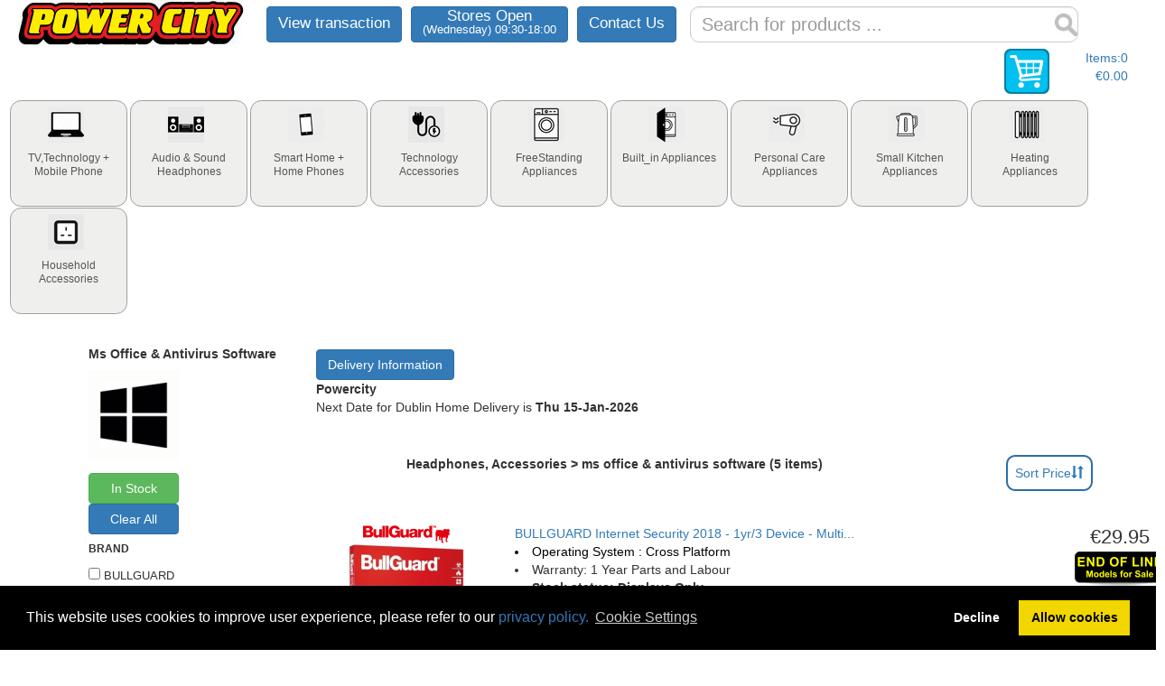

--- FILE ---
content_type: text/html; charset=UTF-8
request_url: https://powercity.ie/groups/view?grp=30&class=60&discounted=0
body_size: 12012
content:
<!DOCTYPE html><html
lang="en"><head><meta
charset="UTF-8"><meta
name="viewport" content="width=device-width, initial-scale=1"><link
rel="shortcut icon" href="/favicon.ico" type="image/x-icon"><meta
name="csrf-param" content="_csrf"><meta
name="csrf-token" content="Nnb6lmOaxq8oTleTS2t2yyNmm29U2p1CDPiBAlkbZKZpM779DuLrxH0WJ_wsDgaZETbjKDe22CVEsORwMlIelQ=="><title>POWERCITY - Ms Office &amp; Antivirus Software  - Free Recycling - Next Day Delivey *</title><meta
name="keywords" content="POWERCITY, Online, Instore, Electrical Goods, Ireland, Entertainment, Smart TV, Apple, iPad, LG, VAX, DYSON, WASHING MACHINES, Selected Appliances Delivered Free"><meta
name="description" content="POWERCITY Shop Online &amp; Instore for Appliances, Washing Machines, Smart TV, Built In Appliances &amp; Technology in Ireland. Top Brands: SAMSUNG, LG, SONY, BEKO, BOSCH, NEFF, SIEMENS, HP, LENOVO, ZANUSSI, HOTPOINT, INDESIT, WHIRLPOOL, DYSON, VAX, Appliances Delivered, Fridge Freezers, Mobile phones"><link
href="/minify/14e365319e9c2637fe26f46df72f6162.css?v=1674939708" rel="stylesheet"><link
href="https://use.fontawesome.com/releases/v5.15.1/css/all.css" rel="stylesheet"><link
href="/minify/cec2b2a257f294e970977345f2d4ac33.css?v=1767709980" rel="stylesheet"> <script src="/assets/c9d6e269/jquery.min.js?v=1665501440"></script> <script src="/assets/3b937f5e/jquery-ui.js?v=1616717152"></script> <script>var LHC_API = LHC_API||{};
        LHC_API.args = {mode:'widget',lhc_base_url:'//chat.powercity.webangel.ie/',wheight:450,wwidth:350,pheight:520,pwidth:500,domain:'powercity.ie',department:['1'],check_messages:false,proactive:false};
        (function() {
        var po = document.createElement('script'); po.type = 'text/javascript'; po.setAttribute('crossorigin','anonymous'); po.async = true;
        var date = new Date();po.src = '//chat.powercity.webangel.ie/design/defaulttheme/js/widgetv2/index.js?'+(''+date.getFullYear() + date.getMonth() + date.getDate());
        var s = document.getElementsByTagName('script')[0]; s.parentNode.insertBefore(po, s);
        })();</script> </head><body><div
class="wrap"><div
id="top-menu"><div
id="header">
<button
id="menubutton-mobile" class="btn btn-primary"><i
class="glyphicon glyphicon-menu-hamburger"></i></button>
<a
href="/"> <img
id="tllogo" src="//powercity.cdn.webangel.ie/infoimage/2powercityhalo.png" alt="powercity.ie" /></a>
<a
class="btn btn-primary topnav" href="/cart/view-transaction">View transaction</a>            <a
class="btn btn-primary topnav stores_open" href="/groups/site/locations">Stores Open<div>(Wednesday) 09:30-18:00</div></a>            <a
class="btn btn-primary topnav" href="/groups/site/contact">Contact Us</a><form
id="searchform" action="/groups/groups/search" method="GET" >
<input
type="text" id="searchData" class="form-control" name="search" placeholder="Search for products ...">                <input
type="hidden" name="_csrf" value="Nnb6lmOaxq8oTleTS2t2yyNmm29U2p1CDPiBAlkbZKZpM779DuLrxH0WJ_wsDgaZETbjKDe22CVEsORwMlIelQ==" /></form>
<a
id="cartlink" href="/groups/cart/index"><div
id="cartheader"><div
class="cartleft"><div
id="cartimage">
<img
src="//powercity.cdn.webangel.ie/infoimage/zcartimage.png" width='50' height='50' alt="Cart" /></div></div><div
class="cartright"><div
id="cart"></div>
Items:<div
id="cartitems"></div><br
/><div
id="cartvalue"></div></div></div>
</a></div><div
class="clearboth"></div><div
id="breadcrumbs-sticky" style="display: none;"></div></div><div
id="customtabs"><ul><li
id='manutabobject-0' class='menutabobjects' style='display:none'><a
href='#customtabs-00-00' >link</a></li><li
id='menutabobject-1' class='menutabobjects'><a
href='#customtabs-10-00' ><div
class='category'><div
class='fullmenu-sprite sprite-fullmenu-10-00' ></div><p>TV,Technology + Mobile Phone</p></div></a></li><li
id='menutabobject-2' class='menutabobjects'><a
href='#customtabs-20-00' ><div
class='category'><div
class='fullmenu-sprite sprite-fullmenu-20-00' ></div><p>Audio & Sound Headphones</p></div></a></li><li
id='menutabobject-3' class='menutabobjects'><a
href='#customtabs-25-00' ><div
class='category'><div
class='fullmenu-sprite sprite-fullmenu-25-00' ></div><p>Smart Home + Home Phones</p></div></a></li><li
id='menutabobject-4' class='menutabobjects'><a
href='#customtabs-30-00' ><div
class='category'><div
class='fullmenu-sprite sprite-fullmenu-30-00' ></div><p>Technology Accessories</p></div></a></li><li
id='menutabobject-5' class='menutabobjects'><a
href='#customtabs-40-00' ><div
class='category'><div
class='fullmenu-sprite sprite-fullmenu-40-00' ></div><p>FreeStanding Appliances</p></div></a></li><li
id='menutabobject-6' class='menutabobjects'><a
href='#customtabs-45-00' ><div
class='category'><div
class='fullmenu-sprite sprite-fullmenu-45-00' ></div><p>Built_in Appliances</p></div></a></li><li
id='menutabobject-7' class='menutabobjects'><a
href='#customtabs-50-00' ><div
class='category'><div
class='fullmenu-sprite sprite-fullmenu-50-00' ></div><p>Personal Care Appliances</p></div></a></li><li
id='menutabobject-8' class='menutabobjects'><a
href='#customtabs-60-00' ><div
class='category'><div
class='fullmenu-sprite sprite-fullmenu-60-00' ></div><p>Small Kitchen Appliances</p></div></a></li><li
id='menutabobject-9' class='menutabobjects'><a
href='#customtabs-70-00' ><div
class='category'><div
class='fullmenu-sprite sprite-fullmenu-70-00' ></div><p>Heating Appliances</p></div></a></li><li
id='menutabobject-10' class='menutabobjects'><a
href='#customtabs-80-00' ><div
class='category'><div
class='fullmenu-sprite sprite-fullmenu-80-00' ></div><p>Household Accessories</p></div></a></li><li
id='menutab-view-transaction' style='display:none'><a
href='/cart/view-transaction' ><div
class='category'><span
class="glyphicon glyphicon-search"></span><p
id="menutab-view-transaction-text">View Transaction</p></div></a></li><li
id='menutab-view-transaction' style='display:none'><a
href='/site/contact' ><div
class='category'><span
class="glyphicon glyphicon-comment"></span><p
id="menutab-view-transaction-text">Contact Us</p></div></a></li><li
id='menutab-view-transaction' style='display:none'><a
href='/site/locations' ><div
class='category'><span
class="glyphicon glyphicon-pushpin"></span><p
id="menutab-view-transaction-text">Stores Open (Wednesday) 09:30-18:00</p></div></a></li><li
id='menutab-view-transaction' style='display:none'><a
href='/site/locations' ><div
class='category'><span
class="glyphicon glyphicon-globe"></span><p
id="menutab-view-transaction-text">Click & Collect until 18:00 Today</p></div></a></li></ul><div
id="customtabs-00-00" class="menutab" style="border:none !important; position :absolute;"></div><div
id="customtabs-10-00" class="menutab"><div
class="columns"><div
class="menucolumn"><a
href='/groups/view?grp=10&class=13' ><div
class='fullmenu-sprite-menucolumn sprite-fullmenu-10-13' style='height: 40px'></div><div
class="menu-groupname"><h5>Tv 22" - 43" Screen</h5></div></a><a
href='/groups/view?grp=10&class=14' ><div
class='fullmenu-sprite-menucolumn sprite-fullmenu-10-14' style='height: 40px'></div><div
class="menu-groupname"><h5>Tv 46" - 100" Screen</h5></div></a><a
href='/groups/view?grp=20&class=80' ><div
class='fullmenu-sprite-menucolumn sprite-fullmenu-20-80' style='height: 40px'></div><div
class="menu-groupname"><h5>Tv Wall Brackets</h5></div></a><a
href='/groups/view?grp=20&class=85' ><div
class='fullmenu-sprite-menucolumn sprite-fullmenu-20-85' style='height: 40px'></div><div
class="menu-groupname"><h5>Tv Stands</h5></div></a><a
href='/groups/view?grp=20&class=75' ><div
class='fullmenu-sprite-menucolumn sprite-fullmenu-20-75' style='height: 40px'></div><div
class="menu-groupname"><h5>Tv - Speaker Brackets</h5></div></a></div><div
class='menucolumn'><a
href='/groups/view?grp=10&class=19' ><div
class='fullmenu-sprite-menucolumn sprite-fullmenu-10-19' style='height: 40px'></div><div
class="menu-groupname"><h5>Dvd & Blu-ray Players</h5></div></a><a
href='/groups/view?grp=10&class=22' ><div
class='fullmenu-sprite-menucolumn sprite-fullmenu-10-22' style='height: 40px'></div><div
class="menu-groupname"><h5>Home Cinema System  & Soundbar</h5></div></a><a
href='/groups/view?grp=10&class=24' ><div
class='fullmenu-sprite-menucolumn sprite-fullmenu-10-24' style='height: 40px'></div><div
class="menu-groupname"><h5>Saorview, Satellite & Dvb-t Box</h5></div></a><a
href='/groups/view?grp=10&class=25' ><div
class='fullmenu-sprite-menucolumn sprite-fullmenu-10-25' style='height: 40px'></div><div
class="menu-groupname"><h5>Digital Cameras & Dash Cameras</h5></div></a><a
href='/groups/view?grp=20&class=60' ><div
class='fullmenu-sprite-menucolumn sprite-fullmenu-20-60' style='height: 40px'></div><div
class="menu-groupname"><h5>Cctv & Home Security</h5></div></a></div><div
class='menucolumn'><a
href='/groups/view?grp=10&class=28' ><div
class='fullmenu-sprite-menucolumn sprite-fullmenu-10-28' style='height: 40px'></div><div
class="menu-groupname"><h5>Android Tablets, Apple iPads</h5></div></a><a
href='/groups/view?grp=10&class=10' ><div
class='fullmenu-sprite-menucolumn sprite-fullmenu-10-10' style='height: 40px'></div><div
class="menu-groupname"><h5>Monitors & Projectors</h5></div></a><a
href='/groups/view?grp=10&class=30' ><div
class='fullmenu-sprite-menucolumn sprite-fullmenu-10-30' style='height: 40px'></div><div
class="menu-groupname"><h5>PCs, Chromebooks & MacBooks</h5></div></a><a
href='/groups/view?grp=20&class=50' ><div
class='fullmenu-sprite-menucolumn sprite-fullmenu-20-50' style='height: 40px'></div><div
class="menu-groupname"><h5>Printers & Shredders</h5></div></a></div><div
class='menucolumn'><a
href='/groups/view?grp=10&class=34' ><div
class='fullmenu-sprite-menucolumn sprite-fullmenu-10-34' style='height: 40px'></div><div
class="menu-groupname"><h5>Sim Free Phones</h5></div></a><a
href='/groups/view?grp=20&class=14' ><div
class='fullmenu-sprite-menucolumn sprite-fullmenu-20-14' style='height: 40px'></div><div
class="menu-groupname"><h5>Smart Watch & Fitness Trackers</h5></div></a><a
href='/groups/view?grp=20&class=35' ><div
class='fullmenu-sprite-menucolumn sprite-fullmenu-20-35' style='height: 40px'></div><div
class="menu-groupname"><h5>Games Consoles</h5></div></a><a
href='/groups/view?grp=20&class=27' ><div
class='fullmenu-sprite-menucolumn sprite-fullmenu-20-27' style='height: 40px'></div><div
class="menu-groupname"><h5>Home Wifi & Networking</h5></div></a></div></div><a
href='/groups/endoflinelist?grp=10&class=00' > TV,Technology Mobile Phones  Clearance Deals  | </a><a
class='mobile-off' href='/groups/popularlist?grp=10&class=00' > TV,Technology Mobile Phones  Popular Sellers | </a><br><a
href='/groups/poollist?id=77' ><b> Television | </b></a><a
href='/groups/poollist?id=82' ><b> LG C54 Series | </b></a><a
href='/groups/poollist?id=8' ><b> Home Office | </b></a><a
href='/groups/poollist?id=83' ><b> Holiday Deals  | </b></a><a
href='/groups/poollist?id=26' ><b> Heating | </b></a><a
href='/groups/poollist?id=12' ><b> Health & Fitness | </b></a><a
href='/groups/poollist?id=18' ><b> Gaming | </b></a><a
href='/groups/poollist?id=30' ><b> Cooling | </b></a><a
href='/groups/poollist?id=14' ><b> Connected Home | </b></a><a
href='/groups/poollist?id=40' ><b> Coffee  | </b></a><a
href='/groups/poollist?id=23' ><b> Cleaning | </b></a><a
href='/groups/poollist?id=75' ><b> Cashback by Redemption | </b></a><a
href='/groups/poollist?id=89' ><b> Beko Appliances | </b></a><a
href='/groups/poollist?id=19' ><b> Beauty | </b></a><a
href='/groups/poollist?id=2' ><b> Baking | </b></a><a
href='/groups/poollist?id=51' ><b>  5 Year Warranty | </b></a><a
href='/groups/poollist?id=63' ><b>  | </b></a><a
href='/groups/poollist?id=78' ><b>   | </b></a></div><div
id="customtabs-20-00" class="menutab"><div
class="columns"><div
class="menucolumn"><a
href='/groups/view?grp=20&class=05' ><div
class='fullmenu-sprite-menucolumn sprite-fullmenu-20-05' style='height: 40px'></div><div
class="menu-groupname"><h5>Stereo Systems</h5></div></a><a
href='/groups/view?grp=20&class=15' ><div
class='fullmenu-sprite-menucolumn sprite-fullmenu-20-15' style='height: 40px'></div><div
class="menu-groupname"><h5>Mp3 Players</h5></div></a></div><div
class='menucolumn'><a
href='/groups/view?grp=20&class=20' ><div
class='fullmenu-sprite-menucolumn sprite-fullmenu-20-20' style='height: 40px'></div><div
class="menu-groupname"><h5>Wireless & Bluetooth Speakers</h5></div></a><a
href='/groups/view?grp=20&class=25' ><div
class='fullmenu-sprite-menucolumn sprite-fullmenu-20-25' style='height: 40px'></div><div
class="menu-groupname"><h5>Radio</h5></div></a></div><div
class='menucolumn'><a
href='/groups/view?grp=30&class=20' ><div
class='fullmenu-sprite-menucolumn sprite-fullmenu-30-20' style='height: 40px'></div><div
class="menu-groupname"><h5>Headphone</h5></div></a></div></div><a
href='/groups/endoflinelist?grp=20&class=00' > Audio & Sound Headphones  Clearance Deals  | </a><a
class='mobile-off' href='/groups/popularlist?grp=20&class=00' > Audio & Sound Headphones  Popular Sellers | </a><br><a
href='/groups/poollist?id=77' ><b> Television | </b></a><a
href='/groups/poollist?id=82' ><b> LG C54 Series | </b></a><a
href='/groups/poollist?id=8' ><b> Home Office | </b></a><a
href='/groups/poollist?id=83' ><b> Holiday Deals  | </b></a><a
href='/groups/poollist?id=26' ><b> Heating | </b></a><a
href='/groups/poollist?id=12' ><b> Health & Fitness | </b></a><a
href='/groups/poollist?id=18' ><b> Gaming | </b></a><a
href='/groups/poollist?id=30' ><b> Cooling | </b></a><a
href='/groups/poollist?id=14' ><b> Connected Home | </b></a><a
href='/groups/poollist?id=40' ><b> Coffee  | </b></a><a
href='/groups/poollist?id=23' ><b> Cleaning | </b></a><a
href='/groups/poollist?id=75' ><b> Cashback by Redemption | </b></a><a
href='/groups/poollist?id=89' ><b> Beko Appliances | </b></a><a
href='/groups/poollist?id=19' ><b> Beauty | </b></a><a
href='/groups/poollist?id=2' ><b> Baking | </b></a><a
href='/groups/poollist?id=51' ><b>  5 Year Warranty | </b></a><a
href='/groups/poollist?id=63' ><b>  | </b></a><a
href='/groups/poollist?id=78' ><b>   | </b></a></div><div
id="customtabs-25-00" class="menutab"><div
class="columns"><div
class="menucolumn"><a
href='/groups/view?grp=25&class=30' ><div
class='fullmenu-sprite-menucolumn sprite-fullmenu-25-30' style='height: 40px'></div><div
class="menu-groupname"><h5>Home Phones</h5></div></a><a
href='/groups/view?grp=25&class=55' ><div
class='fullmenu-sprite-menucolumn sprite-fullmenu-25-55' style='height: 40px'></div><div
class="menu-groupname"><h5>Mobile Phone Accessories</h5></div></a></div><div
class='menucolumn'><a
href='/groups/view?grp=25&class=45' ><div
class='fullmenu-sprite-menucolumn sprite-fullmenu-25-45' style='height: 40px'></div><div
class="menu-groupname"><h5>Smart Home</h5></div></a><a
href='/groups/view?grp=20&class=12' ><div
class='fullmenu-sprite-menucolumn sprite-fullmenu-20-12' style='height: 40px'></div><div
class="menu-groupname"><h5>Ebook Readers</h5></div></a></div></div><a
class='mobile-off' href='/groups/popularlist?grp=25&class=00' > Smart Home + Home Phones  Popular Sellers | </a><br><a
href='/groups/poollist?id=77' ><b> Television | </b></a><a
href='/groups/poollist?id=82' ><b> LG C54 Series | </b></a><a
href='/groups/poollist?id=8' ><b> Home Office | </b></a><a
href='/groups/poollist?id=83' ><b> Holiday Deals  | </b></a><a
href='/groups/poollist?id=26' ><b> Heating | </b></a><a
href='/groups/poollist?id=12' ><b> Health & Fitness | </b></a><a
href='/groups/poollist?id=18' ><b> Gaming | </b></a><a
href='/groups/poollist?id=30' ><b> Cooling | </b></a><a
href='/groups/poollist?id=14' ><b> Connected Home | </b></a><a
href='/groups/poollist?id=40' ><b> Coffee  | </b></a><a
href='/groups/poollist?id=23' ><b> Cleaning | </b></a><a
href='/groups/poollist?id=75' ><b> Cashback by Redemption | </b></a><a
href='/groups/poollist?id=89' ><b> Beko Appliances | </b></a><a
href='/groups/poollist?id=19' ><b> Beauty | </b></a><a
href='/groups/poollist?id=2' ><b> Baking | </b></a><a
href='/groups/poollist?id=51' ><b>  5 Year Warranty | </b></a><a
href='/groups/poollist?id=63' ><b>  | </b></a><a
href='/groups/poollist?id=78' ><b>   | </b></a></div><div
id="customtabs-30-00" class="menutab"><div
class="columns"><div
class="menucolumn"><a
href='/groups/view?grp=30&class=05' ><div
class='fullmenu-sprite-menucolumn sprite-fullmenu-30-05' style='height: 40px'></div><div
class="menu-groupname"><h5>Power Supplies - Powerbanks</h5></div></a><a
href='/groups/view?grp=30&class=10' ><div
class='fullmenu-sprite-menucolumn sprite-fullmenu-30-10' style='height: 40px'></div><div
class="menu-groupname"><h5>Ipad Accessories</h5></div></a><a
href='/groups/view?grp=30&class=13' ><div
class='fullmenu-sprite-menucolumn sprite-fullmenu-30-13' style='height: 40px'></div><div
class="menu-groupname"><h5>Personal Cd-recording</h5></div></a><a
href='/groups/view?grp=30&class=25' ><div
class='fullmenu-sprite-menucolumn sprite-fullmenu-30-25' style='height: 40px'></div><div
class="menu-groupname"><h5>Memory Cards & Keys</h5></div></a><a
href='/groups/view?grp=30&class=40' ><div
class='fullmenu-sprite-menucolumn sprite-fullmenu-30-40' style='height: 40px'></div><div
class="menu-groupname"><h5>Camera Accessories</h5></div></a><a
href='/groups/view?grp=30&class=41' ><div
class='fullmenu-sprite-menucolumn sprite-fullmenu-30-41' style='height: 40px'></div><div
class="menu-groupname"><h5>Laptop & Tablet : Bags - Cases</h5></div></a></div><div
class='menucolumn'><a
href='/groups/view?grp=30&class=55' ><div
class='fullmenu-sprite-menucolumn sprite-fullmenu-30-55' style='height: 40px'></div><div
class="menu-groupname"><h5>Memory  Hard Drives</h5></div></a><a
href='/groups/view?grp=30&class=60' ><div
class='fullmenu-sprite-menucolumn sprite-fullmenu-30-60' style='height: 40px'></div><div
class="menu-groupname"><h5>Ms Office & Antivirus Software</h5></div></a><a
href='/groups/view?grp=30&class=61' ><div
class='fullmenu-sprite-menucolumn sprite-fullmenu-30-61' style='height: 40px'></div><div
class="menu-groupname"><h5>Remote Control</h5></div></a><a
href='/groups/view?grp=30&class=65' ><div
class='fullmenu-sprite-menucolumn sprite-fullmenu-30-65' style='height: 40px'></div><div
class="menu-groupname"><h5>Printer Paper And Ink</h5></div></a><a
href='/groups/view?grp=30&class=70' ><div
class='fullmenu-sprite-menucolumn sprite-fullmenu-30-70' style='height: 40px'></div><div
class="menu-groupname"><h5>Leads - Connectors</h5></div></a><a
href='/groups/view?grp=30&class=72' ><div
class='fullmenu-sprite-menucolumn sprite-fullmenu-30-72' style='height: 40px'></div><div
class="menu-groupname"><h5>Aerial - Satellite Dish</h5></div></a><a
href='/groups/view?grp=30&class=75' ><div
class='fullmenu-sprite-menucolumn sprite-fullmenu-30-75' style='height: 40px'></div><div
class="menu-groupname"><h5>Computer Accessories</h5></div></a></div></div><a
href='/groups/endoflinelist?grp=30&class=00' > Headphones, Accessories    Clearance Deals  | </a><a
class='mobile-off' href='/groups/popularlist?grp=30&class=00' > Headphones, Accessories    Popular Sellers | </a><br><a
href='/groups/poollist?id=77' ><b> Television | </b></a><a
href='/groups/poollist?id=82' ><b> LG C54 Series | </b></a><a
href='/groups/poollist?id=8' ><b> Home Office | </b></a><a
href='/groups/poollist?id=83' ><b> Holiday Deals  | </b></a><a
href='/groups/poollist?id=26' ><b> Heating | </b></a><a
href='/groups/poollist?id=12' ><b> Health & Fitness | </b></a><a
href='/groups/poollist?id=18' ><b> Gaming | </b></a><a
href='/groups/poollist?id=30' ><b> Cooling | </b></a><a
href='/groups/poollist?id=14' ><b> Connected Home | </b></a><a
href='/groups/poollist?id=40' ><b> Coffee  | </b></a><a
href='/groups/poollist?id=23' ><b> Cleaning | </b></a><a
href='/groups/poollist?id=75' ><b> Cashback by Redemption | </b></a><a
href='/groups/poollist?id=89' ><b> Beko Appliances | </b></a><a
href='/groups/poollist?id=19' ><b> Beauty | </b></a><a
href='/groups/poollist?id=2' ><b> Baking | </b></a><a
href='/groups/poollist?id=51' ><b>  5 Year Warranty | </b></a><a
href='/groups/poollist?id=63' ><b>  | </b></a><a
href='/groups/poollist?id=78' ><b>   | </b></a></div><div
id="customtabs-40-00" class="menutab"><div
class="columns"><div
class="menucolumn"><a
href='/groups/view?grp=40&class=01' ><div
class='fullmenu-sprite-menucolumn sprite-fullmenu-40-01' style='height: 40px'></div><div
class="menu-groupname"><h5>Washing Machine</h5></div></a><a
href='/groups/view?grp=40&class=03' ><div
class='fullmenu-sprite-menucolumn sprite-fullmenu-40-03' style='height: 40px'></div><div
class="menu-groupname"><h5>Washer Dryer</h5></div></a><a
href='/groups/view?grp=40&class=10' ><div
class='fullmenu-sprite-menucolumn sprite-fullmenu-40-10' style='height: 40px'></div><div
class="menu-groupname"><h5>Tumble Dryer</h5></div></a><a
href='/groups/view?grp=40&class=15' ><div
class='fullmenu-sprite-menucolumn sprite-fullmenu-40-15' style='height: 40px'></div><div
class="menu-groupname"><h5>Dishwasher</h5></div></a></div><div
class='menucolumn'><a
href='/groups/view?grp=40&class=60' ><div
class='fullmenu-sprite-menucolumn sprite-fullmenu-40-60' style='height: 40px'></div><div
class="menu-groupname"><h5>Drinks Coolers</h5></div></a><a
href='/groups/view?grp=40&class=20' ><div
class='fullmenu-sprite-menucolumn sprite-fullmenu-40-20' style='height: 40px'></div><div
class="menu-groupname"><h5>Under Counter Fridge</h5></div></a><a
href='/groups/view?grp=40&class=22' ><div
class='fullmenu-sprite-menucolumn sprite-fullmenu-40-22' style='height: 40px'></div><div
class="menu-groupname"><h5>Large Fridge</h5></div></a><a
href='/groups/view?grp=40&class=24' ><div
class='fullmenu-sprite-menucolumn sprite-fullmenu-40-24' style='height: 40px'></div><div
class="menu-groupname"><h5>Fridge Freezer</h5></div></a><a
href='/groups/view?grp=40&class=25' ><div
class='fullmenu-sprite-menucolumn sprite-fullmenu-40-25' style='height: 40px'></div><div
class="menu-groupname"><h5>Fridge Freezer Frost Free</h5></div></a><a
href='/groups/view?grp=40&class=27' ><div
class='fullmenu-sprite-menucolumn sprite-fullmenu-40-27' style='height: 40px'></div><div
class="menu-groupname"><h5>American Fridge Freezer</h5></div></a><a
href='/groups/view?grp=40&class=29' ><div
class='fullmenu-sprite-menucolumn sprite-fullmenu-40-29' style='height: 40px'></div><div
class="menu-groupname"><h5>Under Counter Freezer</h5></div></a><a
href='/groups/view?grp=40&class=30' ><div
class='fullmenu-sprite-menucolumn sprite-fullmenu-40-30' style='height: 40px'></div><div
class="menu-groupname"><h5>Upright Freezer</h5></div></a><a
href='/groups/view?grp=40&class=32' ><div
class='fullmenu-sprite-menucolumn sprite-fullmenu-40-32' style='height: 40px'></div><div
class="menu-groupname"><h5>Chest Freezer</h5></div></a></div><div
class='menucolumn'><a
href='/groups/view?grp=40&class=45' ><div
class='fullmenu-sprite-menucolumn sprite-fullmenu-40-45' style='height: 40px'></div><div
class="menu-groupname"><h5>Microwave Oven</h5></div></a><a
href='/groups/view?grp=40&class=37' ><div
class='fullmenu-sprite-menucolumn sprite-fullmenu-40-37' style='height: 40px'></div><div
class="menu-groupname"><h5>Cooker Electric</h5></div></a><a
href='/groups/view?grp=40&class=38' ><div
class='fullmenu-sprite-menucolumn sprite-fullmenu-40-38' style='height: 40px'></div><div
class="menu-groupname"><h5>Cooker Mains Gas</h5></div></a><a
href='/groups/view?grp=40&class=39' ><div
class='fullmenu-sprite-menucolumn sprite-fullmenu-40-39' style='height: 40px'></div><div
class="menu-groupname"><h5>Cooker Lpg Gas</h5></div></a><a
href='/groups/view?grp=40&class=35' ><div
class='fullmenu-sprite-menucolumn sprite-fullmenu-40-35' style='height: 40px'></div><div
class="menu-groupname"><h5>Range Cooker</h5></div></a></div><div
class='menucolumn'><a
href='/groups/view?grp=40&class=50' ><div
class='fullmenu-sprite-menucolumn sprite-fullmenu-40-50' style='height: 40px'></div><div
class="menu-groupname"><h5>Floorcare</h5></div></a><a
href='/groups/view?grp=80&class=65' ><div
class='fullmenu-sprite-menucolumn sprite-fullmenu-80-65' style='height: 40px'></div><div
class="menu-groupname"><h5>Vac Bags - Accessories</h5></div></a><a
href='/groups/view?grp=40&class=54' ><div
class='fullmenu-sprite-menucolumn sprite-fullmenu-40-54' style='height: 40px'></div><div
class="menu-groupname"><h5>Steam Cleaning</h5></div></a></div></div><a
href='/groups/endoflinelist?grp=40&class=00' > Freestanding Appliances     Clearance Deals  | </a><a
class='mobile-off' href='/groups/popularlist?grp=40&class=00' > Freestanding Appliances     Popular Sellers | </a><br><a
href='/groups/poollist?id=77' ><b> Television | </b></a><a
href='/groups/poollist?id=82' ><b> LG C54 Series | </b></a><a
href='/groups/poollist?id=8' ><b> Home Office | </b></a><a
href='/groups/poollist?id=83' ><b> Holiday Deals  | </b></a><a
href='/groups/poollist?id=26' ><b> Heating | </b></a><a
href='/groups/poollist?id=12' ><b> Health & Fitness | </b></a><a
href='/groups/poollist?id=18' ><b> Gaming | </b></a><a
href='/groups/poollist?id=30' ><b> Cooling | </b></a><a
href='/groups/poollist?id=14' ><b> Connected Home | </b></a><a
href='/groups/poollist?id=40' ><b> Coffee  | </b></a><a
href='/groups/poollist?id=23' ><b> Cleaning | </b></a><a
href='/groups/poollist?id=75' ><b> Cashback by Redemption | </b></a><a
href='/groups/poollist?id=89' ><b> Beko Appliances | </b></a><a
href='/groups/poollist?id=19' ><b> Beauty | </b></a><a
href='/groups/poollist?id=2' ><b> Baking | </b></a><a
href='/groups/poollist?id=51' ><b>  5 Year Warranty | </b></a><a
href='/groups/poollist?id=63' ><b>  | </b></a><a
href='/groups/poollist?id=78' ><b>   | </b></a></div><div
id="customtabs-45-00" class="menutab"><div
class="columns"><div
class="menucolumn"><a
href='/groups/view?grp=45&class=01' ><div
class='fullmenu-sprite-menucolumn sprite-fullmenu-45-01' style='height: 40px'></div><div
class="menu-groupname"><h5>Built_in Washing Machine</h5></div></a><a
href='/groups/view?grp=45&class=03' ><div
class='fullmenu-sprite-menucolumn sprite-fullmenu-45-03' style='height: 40px'></div><div
class="menu-groupname"><h5>Built_in Washer Dryer</h5></div></a><a
href='/groups/view?grp=45&class=17' ><div
class='fullmenu-sprite-menucolumn sprite-fullmenu-45-17' style='height: 40px'></div><div
class="menu-groupname"><h5>Built_in Dishwasher</h5></div></a></div><div
class='menucolumn'><a
href='/groups/view?grp=45&class=20' ><div
class='fullmenu-sprite-menucolumn sprite-fullmenu-45-20' style='height: 40px'></div><div
class="menu-groupname"><h5>Built_in Fridge Under Counter</h5></div></a><a
href='/groups/view?grp=45&class=22' ><div
class='fullmenu-sprite-menucolumn sprite-fullmenu-45-22' style='height: 40px'></div><div
class="menu-groupname"><h5>Built_in Fridge Large</h5></div></a><a
href='/groups/view?grp=45&class=25' ><div
class='fullmenu-sprite-menucolumn sprite-fullmenu-45-25' style='height: 40px'></div><div
class="menu-groupname"><h5>Built_in Fridgefreezer</h5></div></a><a
href='/groups/view?grp=45&class=30' ><div
class='fullmenu-sprite-menucolumn sprite-fullmenu-45-30' style='height: 40px'></div><div
class="menu-groupname"><h5>Built_in Freezer</h5></div></a><a
href='/groups/view?grp=45&class=32' ><div
class='fullmenu-sprite-menucolumn sprite-fullmenu-45-32' style='height: 40px'></div><div
class="menu-groupname"><h5>Built_in Freezer Large</h5></div></a></div><div
class='menucolumn'><a
href='/groups/view?grp=45&class=39' ><div
class='fullmenu-sprite-menucolumn sprite-fullmenu-45-39' style='height: 40px'></div><div
class="menu-groupname"><h5>Built_in Hob Gas</h5></div></a><a
href='/groups/view?grp=45&class=41' ><div
class='fullmenu-sprite-menucolumn sprite-fullmenu-45-41' style='height: 40px'></div><div
class="menu-groupname"><h5>Built_in Electric Hob</h5></div></a><a
href='/groups/view?grp=45&class=40' ><div
class='fullmenu-sprite-menucolumn sprite-fullmenu-45-40' style='height: 40px'></div><div
class="menu-groupname"><h5>Built_in Oven Single Electric</h5></div></a><a
href='/groups/view?grp=45&class=44' ><div
class='fullmenu-sprite-menucolumn sprite-fullmenu-45-44' style='height: 40px'></div><div
class="menu-groupname"><h5>Built_in  Oven Double Electric</h5></div></a><a
href='/groups/view?grp=45&class=42' ><div
class='fullmenu-sprite-menucolumn sprite-fullmenu-45-42' style='height: 40px'></div><div
class="menu-groupname"><h5>Built_in Oven & Hob Pack</h5></div></a><a
href='/groups/view?grp=45&class=45' ><div
class='fullmenu-sprite-menucolumn sprite-fullmenu-45-45' style='height: 40px'></div><div
class="menu-groupname"><h5>Microwave Built In</h5></div></a><a
href='/groups/view?grp=45&class=46' ><div
class='fullmenu-sprite-menucolumn sprite-fullmenu-45-46' style='height: 40px'></div><div
class="menu-groupname"><h5>Built-in Warming Drawers</h5></div></a><a
href='/groups/view?grp=45&class=43' ><div
class='fullmenu-sprite-menucolumn sprite-fullmenu-45-43' style='height: 40px'></div><div
class="menu-groupname"><h5>Cooker Hood</h5></div></a></div></div><a
href='/groups/endoflinelist?grp=45&class=00' > Built_in Appliances     Clearance Deals  | </a><a
class='mobile-off' href='/groups/popularlist?grp=45&class=00' > Built_in Appliances     Popular Sellers | </a><br><a
href='/groups/poollist?id=77' ><b> Television | </b></a><a
href='/groups/poollist?id=82' ><b> LG C54 Series | </b></a><a
href='/groups/poollist?id=8' ><b> Home Office | </b></a><a
href='/groups/poollist?id=83' ><b> Holiday Deals  | </b></a><a
href='/groups/poollist?id=26' ><b> Heating | </b></a><a
href='/groups/poollist?id=12' ><b> Health & Fitness | </b></a><a
href='/groups/poollist?id=18' ><b> Gaming | </b></a><a
href='/groups/poollist?id=30' ><b> Cooling | </b></a><a
href='/groups/poollist?id=14' ><b> Connected Home | </b></a><a
href='/groups/poollist?id=40' ><b> Coffee  | </b></a><a
href='/groups/poollist?id=23' ><b> Cleaning | </b></a><a
href='/groups/poollist?id=75' ><b> Cashback by Redemption | </b></a><a
href='/groups/poollist?id=89' ><b> Beko Appliances | </b></a><a
href='/groups/poollist?id=19' ><b> Beauty | </b></a><a
href='/groups/poollist?id=2' ><b> Baking | </b></a><a
href='/groups/poollist?id=51' ><b>  5 Year Warranty | </b></a><a
href='/groups/poollist?id=63' ><b>  | </b></a><a
href='/groups/poollist?id=78' ><b>   | </b></a></div><div
id="customtabs-50-00" class="menutab"><div
class="columns"><div
class="menucolumn"><a
href='/groups/view?grp=50&class=01' ><div
class='fullmenu-sprite-menucolumn sprite-fullmenu-50-01' style='height: 40px'></div><div
class="menu-groupname"><h5>Hair Dryer</h5></div></a><a
href='/groups/view?grp=50&class=03' ><div
class='fullmenu-sprite-menucolumn sprite-fullmenu-50-03' style='height: 40px'></div><div
class="menu-groupname"><h5>Hair Cutter</h5></div></a><a
href='/groups/view?grp=50&class=04' ><div
class='fullmenu-sprite-menucolumn sprite-fullmenu-50-04' style='height: 40px'></div><div
class="menu-groupname"><h5>Hair Styler</h5></div></a></div><div
class='menucolumn'><a
href='/groups/view?grp=50&class=05' ><div
class='fullmenu-sprite-menucolumn sprite-fullmenu-50-05' style='height: 40px'></div><div
class="menu-groupname"><h5>Shaver Gents</h5></div></a><a
href='/groups/view?grp=50&class=06' ><div
class='fullmenu-sprite-menucolumn sprite-fullmenu-50-06' style='height: 40px'></div><div
class="menu-groupname"><h5>Shaver Ladies</h5></div></a></div><div
class='menucolumn'><a
href='/groups/view?grp=50&class=10' ><div
class='fullmenu-sprite-menucolumn sprite-fullmenu-50-10' style='height: 40px'></div><div
class="menu-groupname"><h5>Scales</h5></div></a><a
href='/groups/view?grp=50&class=15' ><div
class='fullmenu-sprite-menucolumn sprite-fullmenu-50-15' style='height: 40px'></div><div
class="menu-groupname"><h5>Health Care</h5></div></a><a
href='/groups/view?grp=50&class=17' ><div
class='fullmenu-sprite-menucolumn sprite-fullmenu-50-17' style='height: 40px'></div><div
class="menu-groupname"><h5>Foot Care</h5></div></a></div></div><a
href='/groups/endoflinelist?grp=50&class=00' > Hair Dryers, Hair Stylers, Shavers  Clearance Deals  | </a><a
class='mobile-off' href='/groups/popularlist?grp=50&class=00' > Hair Dryers, Hair Stylers, Shavers  Popular Sellers | </a><br><a
href='/groups/poollist?id=77' ><b> Television | </b></a><a
href='/groups/poollist?id=82' ><b> LG C54 Series | </b></a><a
href='/groups/poollist?id=8' ><b> Home Office | </b></a><a
href='/groups/poollist?id=83' ><b> Holiday Deals  | </b></a><a
href='/groups/poollist?id=26' ><b> Heating | </b></a><a
href='/groups/poollist?id=12' ><b> Health & Fitness | </b></a><a
href='/groups/poollist?id=18' ><b> Gaming | </b></a><a
href='/groups/poollist?id=30' ><b> Cooling | </b></a><a
href='/groups/poollist?id=14' ><b> Connected Home | </b></a><a
href='/groups/poollist?id=40' ><b> Coffee  | </b></a><a
href='/groups/poollist?id=23' ><b> Cleaning | </b></a><a
href='/groups/poollist?id=75' ><b> Cashback by Redemption | </b></a><a
href='/groups/poollist?id=89' ><b> Beko Appliances | </b></a><a
href='/groups/poollist?id=19' ><b> Beauty | </b></a><a
href='/groups/poollist?id=2' ><b> Baking | </b></a><a
href='/groups/poollist?id=51' ><b>  5 Year Warranty | </b></a><a
href='/groups/poollist?id=63' ><b>  | </b></a><a
href='/groups/poollist?id=78' ><b>   | </b></a></div><div
id="customtabs-60-00" class="menutab"><div
class="columns"><div
class="menucolumn"><a
href='/groups/view?grp=60&class=35' ><div
class='fullmenu-sprite-menucolumn sprite-fullmenu-60-35' style='height: 40px'></div><div
class="menu-groupname"><h5>Kettles</h5></div></a><a
href='/groups/view?grp=60&class=10' ><div
class='fullmenu-sprite-menucolumn sprite-fullmenu-60-10' style='height: 40px'></div><div
class="menu-groupname"><h5>Coffee Maker - Grinder</h5></div></a><a
href='/groups/view?grp=60&class=05' ><div
class='fullmenu-sprite-menucolumn sprite-fullmenu-60-05' style='height: 40px'></div><div
class="menu-groupname"><h5>Coffee - Accessories</h5></div></a><a
href='/groups/view?grp=60&class=80' ><div
class='fullmenu-sprite-menucolumn sprite-fullmenu-60-80' style='height: 40px'></div><div
class="menu-groupname"><h5>Water Filter</h5></div></a><a
href='/groups/view?grp=60&class=41' ><div
class='fullmenu-sprite-menucolumn sprite-fullmenu-60-41' style='height: 40px'></div><div
class="menu-groupname"><h5>Food Mixers</h5></div></a><a
href='/groups/view?grp=60&class=43' ><div
class='fullmenu-sprite-menucolumn sprite-fullmenu-60-43' style='height: 40px'></div><div
class="menu-groupname"><h5>Food Processors</h5></div></a></div><div
class='menucolumn'><a
href='/groups/view?grp=60&class=55' ><div
class='fullmenu-sprite-menucolumn sprite-fullmenu-60-55' style='height: 40px'></div><div
class="menu-groupname"><h5>Toasters</h5></div></a><a
href='/groups/view?grp=60&class=50' ><div
class='fullmenu-sprite-menucolumn sprite-fullmenu-60-50' style='height: 40px'></div><div
class="menu-groupname"><h5>Sandwich Toasters</h5></div></a><a
href='/groups/view?grp=60&class=70' ><div
class='fullmenu-sprite-menucolumn sprite-fullmenu-60-70' style='height: 40px'></div><div
class="menu-groupname"><h5>Kettle & Toaster Packs</h5></div></a></div><div
class='menucolumn'><a
href='/groups/view?grp=60&class=20' ><div
class='fullmenu-sprite-menucolumn sprite-fullmenu-60-20' style='height: 40px'></div><div
class="menu-groupname"><h5>Air Purifier</h5></div></a><a
href='/groups/view?grp=60&class=25' ><div
class='fullmenu-sprite-menucolumn sprite-fullmenu-60-25' style='height: 40px'></div><div
class="menu-groupname"><h5>Cooling - Dehumidifier</h5></div></a><a
href='/groups/view?grp=60&class=42' ><div
class='fullmenu-sprite-menucolumn sprite-fullmenu-60-42' style='height: 40px'></div><div
class="menu-groupname"><h5>Blenders & Juicers</h5></div></a></div><div
class='menucolumn'><a
href='/groups/view?grp=60&class=15' ><div
class='fullmenu-sprite-menucolumn sprite-fullmenu-60-15' style='height: 40px'></div><div
class="menu-groupname"><h5>Air Fryer & Fryers</h5></div></a><a
href='/groups/view?grp=60&class=52' ><div
class='fullmenu-sprite-menucolumn sprite-fullmenu-60-52' style='height: 40px'></div><div
class="menu-groupname"><h5>Health Grills-steamers</h5></div></a><a
href='/groups/view?grp=60&class=45' ><div
class='fullmenu-sprite-menucolumn sprite-fullmenu-60-45' style='height: 40px'></div><div
class="menu-groupname"><h5>Cooking</h5></div></a></div><div
class='menucolumn'><a
href='/groups/view?grp=60&class=40' ><div
class='fullmenu-sprite-menucolumn sprite-fullmenu-60-40' style='height: 40px'></div><div
class="menu-groupname"><h5>Hand Mixers & Hand Blenders</h5></div></a><a
href='/groups/view?grp=60&class=01' ><div
class='fullmenu-sprite-menucolumn sprite-fullmenu-60-01' style='height: 40px'></div><div
class="menu-groupname"><h5>Carvers - Can Openers</h5></div></a></div><div
class='menucolumn'><a
href='/groups/view?grp=60&class=30' ><div
class='fullmenu-sprite-menucolumn sprite-fullmenu-60-30' style='height: 40px'></div><div
class="menu-groupname"><h5>Irons& Steam Stations</h5></div></a></div><div
class='menucolumn'><a
href='/groups/view?grp=60&class=60' ><div
class='fullmenu-sprite-menucolumn sprite-fullmenu-60-60' style='height: 40px'></div><div
class="menu-groupname"><h5>Kitchen Utensils</h5></div></a><a
href='/groups/view?grp=60&class=90' ><div
class='fullmenu-sprite-menucolumn sprite-fullmenu-60-90' style='height: 40px'></div><div
class="menu-groupname"><h5>Cooking Utensils</h5></div></a></div></div><a
href='/groups/endoflinelist?grp=60&class=00' > Small Kitchen Appliances    Clearance Deals  | </a><a
class='mobile-off' href='/groups/popularlist?grp=60&class=00' > Small Kitchen Appliances    Popular Sellers | </a><br><a
href='/groups/poollist?id=77' ><b> Television | </b></a><a
href='/groups/poollist?id=82' ><b> LG C54 Series | </b></a><a
href='/groups/poollist?id=8' ><b> Home Office | </b></a><a
href='/groups/poollist?id=83' ><b> Holiday Deals  | </b></a><a
href='/groups/poollist?id=26' ><b> Heating | </b></a><a
href='/groups/poollist?id=12' ><b> Health & Fitness | </b></a><a
href='/groups/poollist?id=18' ><b> Gaming | </b></a><a
href='/groups/poollist?id=30' ><b> Cooling | </b></a><a
href='/groups/poollist?id=14' ><b> Connected Home | </b></a><a
href='/groups/poollist?id=40' ><b> Coffee  | </b></a><a
href='/groups/poollist?id=23' ><b> Cleaning | </b></a><a
href='/groups/poollist?id=75' ><b> Cashback by Redemption | </b></a><a
href='/groups/poollist?id=89' ><b> Beko Appliances | </b></a><a
href='/groups/poollist?id=19' ><b> Beauty | </b></a><a
href='/groups/poollist?id=2' ><b> Baking | </b></a><a
href='/groups/poollist?id=51' ><b>  5 Year Warranty | </b></a><a
href='/groups/poollist?id=63' ><b>  | </b></a><a
href='/groups/poollist?id=78' ><b>   | </b></a></div><div
id="customtabs-70-00" class="menutab"><div
class="columns"><div
class="menucolumn"><a
href='/groups/view?grp=70&class=01' ><div
class='fullmenu-sprite-menucolumn sprite-fullmenu-70-01' style='height: 40px'></div><div
class="menu-groupname"><h5>Electric Blankets</h5></div></a></div><div
class='menucolumn'><a
href='/groups/view?grp=70&class=25' ><div
class='fullmenu-sprite-menucolumn sprite-fullmenu-70-25' style='height: 40px'></div><div
class="menu-groupname"><h5>Fan - Radiant Heater</h5></div></a><a
href='/groups/view?grp=70&class=35' ><div
class='fullmenu-sprite-menucolumn sprite-fullmenu-70-35' style='height: 40px'></div><div
class="menu-groupname"><h5>Convector Heater</h5></div></a><a
href='/groups/view?grp=70&class=30' ><div
class='fullmenu-sprite-menucolumn sprite-fullmenu-70-30' style='height: 40px'></div><div
class="menu-groupname"><h5>Oil Filled & Oil Free Radiators</h5></div></a></div><div
class='menucolumn'><a
href='/groups/view?grp=70&class=45' ><div
class='fullmenu-sprite-menucolumn sprite-fullmenu-70-45' style='height: 40px'></div><div
class="menu-groupname"><h5>Coal Effect Fire</h5></div></a></div></div><a
href='/groups/endoflinelist?grp=70&class=00' > Blankets, Radiators, Heating    Clearance Deals  | </a><a
class='mobile-off' href='/groups/popularlist?grp=70&class=00' > Blankets, Radiators, Heating    Popular Sellers | </a><br><a
href='/groups/poollist?id=77' ><b> Television | </b></a><a
href='/groups/poollist?id=82' ><b> LG C54 Series | </b></a><a
href='/groups/poollist?id=8' ><b> Home Office | </b></a><a
href='/groups/poollist?id=83' ><b> Holiday Deals  | </b></a><a
href='/groups/poollist?id=26' ><b> Heating | </b></a><a
href='/groups/poollist?id=12' ><b> Health & Fitness | </b></a><a
href='/groups/poollist?id=18' ><b> Gaming | </b></a><a
href='/groups/poollist?id=30' ><b> Cooling | </b></a><a
href='/groups/poollist?id=14' ><b> Connected Home | </b></a><a
href='/groups/poollist?id=40' ><b> Coffee  | </b></a><a
href='/groups/poollist?id=23' ><b> Cleaning | </b></a><a
href='/groups/poollist?id=75' ><b> Cashback by Redemption | </b></a><a
href='/groups/poollist?id=89' ><b> Beko Appliances | </b></a><a
href='/groups/poollist?id=19' ><b> Beauty | </b></a><a
href='/groups/poollist?id=2' ><b> Baking | </b></a><a
href='/groups/poollist?id=51' ><b>  5 Year Warranty | </b></a><a
href='/groups/poollist?id=63' ><b>  | </b></a><a
href='/groups/poollist?id=78' ><b>   | </b></a></div><div
id="customtabs-80-00" class="menutab"><div
class="columns"><div
class="menucolumn"><a
href='/groups/view?grp=80&class=80' ><div
class='fullmenu-sprite-menucolumn sprite-fullmenu-80-80' style='height: 40px'></div><div
class="menu-groupname"><h5>Cleaners</h5></div></a><a
href='/groups/view?grp=80&class=30' ><div
class='fullmenu-sprite-menucolumn sprite-fullmenu-80-30' style='height: 40px'></div><div
class="menu-groupname"><h5>Lights - Torches</h5></div></a></div><div
class='menucolumn'><a
href='/groups/view?grp=80&class=20' ><div
class='fullmenu-sprite-menucolumn sprite-fullmenu-80-20' style='height: 40px'></div><div
class="menu-groupname"><h5>Switch, Security</h5></div></a><a
href='/groups/view?grp=80&class=85' ><div
class='fullmenu-sprite-menucolumn sprite-fullmenu-80-85' style='height: 40px'></div><div
class="menu-groupname"><h5>Cables, Sockets, Plugs</h5></div></a></div><div
class='menucolumn'><a
href='/groups/view?grp=80&class=75' ><div
class='fullmenu-sprite-menucolumn sprite-fullmenu-80-75' style='height: 40px'></div><div
class="menu-groupname"><h5>Filters, Weights, Valves</h5></div></a><a
href='/groups/view?grp=25&class=80' ><div
class='fullmenu-sprite-menucolumn sprite-fullmenu-25-80' style='height: 40px'></div><div
class="menu-groupname"><h5>Batteries</h5></div></a></div><div
class='menucolumn'><a
href='/groups/view?grp=80&class=40' ><div
class='fullmenu-sprite-menucolumn sprite-fullmenu-80-40' style='height: 40px'></div><div
class="menu-groupname"><h5>Gardening</h5></div></a><a
href='/groups/view?grp=25&class=85' ><div
class='fullmenu-sprite-menucolumn sprite-fullmenu-25-85' style='height: 40px'></div><div
class="menu-groupname"><h5>Rechargeable Batteries</h5></div></a></div></div><a
href='/groups/poollist?id=77' ><b> Television | </b></a><a
href='/groups/poollist?id=82' ><b> LG C54 Series | </b></a><a
href='/groups/poollist?id=8' ><b> Home Office | </b></a><a
href='/groups/poollist?id=83' ><b> Holiday Deals  | </b></a><a
href='/groups/poollist?id=26' ><b> Heating | </b></a><a
href='/groups/poollist?id=12' ><b> Health & Fitness | </b></a><a
href='/groups/poollist?id=18' ><b> Gaming | </b></a><a
href='/groups/poollist?id=30' ><b> Cooling | </b></a><a
href='/groups/poollist?id=14' ><b> Connected Home | </b></a><a
href='/groups/poollist?id=40' ><b> Coffee  | </b></a><a
href='/groups/poollist?id=23' ><b> Cleaning | </b></a><a
href='/groups/poollist?id=75' ><b> Cashback by Redemption | </b></a><a
href='/groups/poollist?id=89' ><b> Beko Appliances | </b></a><a
href='/groups/poollist?id=19' ><b> Beauty | </b></a><a
href='/groups/poollist?id=2' ><b> Baking | </b></a><a
href='/groups/poollist?id=51' ><b>  5 Year Warranty | </b></a><a
href='/groups/poollist?id=63' ><b>  | </b></a><a
href='/groups/poollist?id=78' ><b>   | </b></a></div></div><div
class="container" style="clear:both"><div
class="clearboth"></div><div
class="groupview"><form
id="featureform" class="features" action="/groups/30/60?discounted=0"><p
class="groupname"></p><h5><b>Ms Office & Antivirus Software </b></h5>
<img
class="advisor" alt="group item image"
src="//powercity.cdn.webangel.ie/productimages/thumb/30-60.jpg"><div
class="filter-actions"><div
class="stock-filter-bar">
<button
type="button" id="in-stock-btn" class="btn btn-success btn-in-stock" data-instock="0">In Stock</button></div><a
class="btn btn-primary btn-clear-all" href="/groups/30/60?discounted=0" onclick="$(&#039;.featurecheckbox:checkbox&#039;).removeAttr(&#039;checked&#039;);">Clear All</a></div><div></div><div><h6><b>BRAND </b></h6>                    <input
title="features"
name="BRAND-BULLGUARD"
value="BRAND-BULLGUARD"
type="checkbox"
class="featurecheckbox"  > BULLGUARD <br/>
<input
title="features"
name="BRAND-MICROSOFT"
value="BRAND-MICROSOFT"
type="checkbox"
class="featurecheckbox"  > MICROSOFT <br/></div><div><h6><b>MICROSOFT OFFICE </b></h6>                    <input
title="features"
name="MICROSOFT OFFICE-YES"
value="MICROSOFT OFFICE-YES"
type="checkbox"
class="featurecheckbox"  > YES <br/></div><div><h6><b>INTERNET SECURITY  </b></h6>                    <input
title="features"
name="INTERNET SECURITY -YES"
value="INTERNET SECURITY -YES"
type="checkbox"
class="featurecheckbox"  > YES <br/></div><div><h6><b>OPERATING SYSTEM </b></h6>                    <input
title="features"
name="OPERATING SYSTEM-CROSS PLATFORM"
value="OPERATING SYSTEM-CROSS PLATFORM"
type="checkbox"
class="featurecheckbox"  > CROSS PLATFORM <br/>
<input
title="features"
name="OPERATING SYSTEM-MAC OS"
value="OPERATING SYSTEM-MAC OS"
type="checkbox"
class="featurecheckbox"  > MAC OS <br/>
<input
title="features"
name="OPERATING SYSTEM-WINDOWS + MAC OS"
value="OPERATING SYSTEM-WINDOWS + MAC OS"
type="checkbox"
class="featurecheckbox"  > WINDOWS + MAC OS <br/></div>
<input
type="hidden" name="_csrf" value="Nnb6lmOaxq8oTleTS2t2yyNmm29U2p1CDPiBAlkbZKZpM779DuLrxH0WJ_wsDgaZETbjKDe22CVEsORwMlIelQ=="/><div>
<a
href="/groups/site/contact?message=Talk+to+Sales+-+Product+Group%3A+Ms+Office+%26+Antivirus+Software+&in_enqdept=10&enqemp=1807">
<img
class='front2columns' alt="main page image"
src='//powercity.cdn.webangel.ie/infoimage/zkitchenadvisor1807.png'>
</a></div></form><div
class="deliverybanner desktop-only"><div>
<a
class="btn btn-primary btn-services" href="/groups/site/delivery">Delivery Information</a></div><div
class='delrows'><div
class='delcolumn'><b>Powercity</b><br>Next Date for Dublin Home Delivery is <b>Thu 15-Jan-2026</b></div><div
class='delcolumn'><br></div></div></div>
<a
class='brandlinks' href='/groups/'><img
onerror='this.parentElement.remove()' src=//powercity.cdn.webangel.ie/infoimage/30-60.png alt='PromoImage'/></a><div
id="product-list"><div
id="product-list-header"></div><div
class="group banner"></div><div
id='breadcrumbs-static'>
<b>Headphones, Accessories   > ms office & antivirus software  (5 items)</b><div
id="mobile-filter-button" class="mobile-only">Filter <span
class="glyphicon glyphicon-tasks"></span></div><form
id="price-sort-form" action="/groups/30/60" method="get">
<input
type="hidden" name="discounted" value="0">
<input
type="hidden" name="order_price" value="SORT_DESC">    <button
type="submit" id="price-sort-button"><div>Sort Price<span
class="glyphicon glyphicon-sort"></span></div></button><div
class='clearboth'></div></form></div><br><br><div
class="group product"><div
class="group productimage"><div
class="company-logo">
<img
src="//powercity.cdn.webangel.ie/infoimage/bullguard.png"/></div>
<a
href="/product/BG1812"><img
src="//powercity.cdn.webangel.ie/productimages/thumb/BG1812.jpg" /></a><br></div><div
class="group productname desktop-only"><a
href="/product/BG1812">BULLGUARD Internet Security 2018 - 1yr/3 Device - Multi...</a><br/>
<a
class="featurelink" href="/product/BG1812"><li>Operating System : Cross Platform</li>                </a><li>Warranty: 1 Year Parts and Labour</li><li><b>Stock status: Displays Only</b></li><br><div
class="prf prfsmall"></div><div
class="promotions"></div></div><div
class="group productprice"><div>&euro;29.95</div>                    <a
href="/product/BG1812">
<img
src="//powercity.cdn.webangel.ie/infoimage/zexdisplaygrp.png"/-->
</a></div><div
class="group productname mobile-only"><a
href="/product/BG1812">BULLGUARD Internet Security 2018 - 1yr/3 Device - Multi...</a><br/>
<a
class="featurelink" href="/product/BG1812"><li>Operating System : Cross Platform</li>                </a><li>Warranty: 1 Year Parts and Labour</li><li><b>Stock status: Displays Only</b></li><br><div
class="prf prfsmall"></div><div
class="promotions"></div></div></div><div
class="group product"><div
class="group productimage"><div
class="company-logo">
<img
src="//powercity.cdn.webangel.ie/infoimage/microsoft.png"/></div>
<a
href="/product/85587"><img
src="//powercity.cdn.webangel.ie/productimages/thumb/85587.jpg" /></a><br></div><div
class="group productname desktop-only"><a
href="/product/85587">MICROSOFT Office 365 Home Premium 1 Year...</a><br/>
<a
class="featurelink" href="/product/85587"><li>Operating System : Cross Platform</li>                </a><li>Warranty: 1 Year Parts and Labour</li><li><b>Stock status: Displays Only</b></li><br><div
class="prf prfsmall"></div><div
class="promotions"></div></div><div
class="group productprice"><div>&euro;69.95</div>                    <a
href="/product/85587">
<img
src="//powercity.cdn.webangel.ie/infoimage/zexdisplaygrp.png"/-->
</a></div><div
class="group productname mobile-only"><a
href="/product/85587">MICROSOFT Office 365 Home Premium 1 Year...</a><br/>
<a
class="featurelink" href="/product/85587"><li>Operating System : Cross Platform</li>                </a><li>Warranty: 1 Year Parts and Labour</li><li><b>Stock status: Displays Only</b></li><br><div
class="prf prfsmall"></div><div
class="promotions"></div></div></div><div
class="group product"><div
class="group productimage"><div
class="company-logo">
<img
src="//powercity.cdn.webangel.ie/infoimage/microsoft.png"/></div>
<a
href="/product/2093100"><img
src="//powercity.cdn.webangel.ie/productimages/thumb/2093100.jpg" /></a><br></div><div
class="group productname desktop-only"><a
href="/product/2093100">MICROSOFT Office Mac Home And Student 2016...</a><br/>
<a
class="featurelink" href="/product/2093100"><li>Operating System : Mac Os</li>                </a><li>Warranty: 1 Year Parts and Labour</li><li><b>Stock status: Displays Only</b></li><br><div
class="prf prfsmall"></div><div
class="promotions"></div></div><div
class="group productprice"><div>&euro;79.95</div>                    <a
href="/product/2093100">
<img
src="//powercity.cdn.webangel.ie/infoimage/zexdisplaygrp.png"/-->
</a></div><div
class="group productname mobile-only"><a
href="/product/2093100">MICROSOFT Office Mac Home And Student 2016...</a><br/>
<a
class="featurelink" href="/product/2093100"><li>Operating System : Mac Os</li>                </a><li>Warranty: 1 Year Parts and Labour</li><li><b>Stock status: Displays Only</b></li><br><div
class="prf prfsmall"></div><div
class="promotions"></div></div></div><div
class="group product"><div
class="group productimage"><div
class="company-logo">
<img
src="//powercity.cdn.webangel.ie/infoimage/microsoft.png"/></div>
<a
href="/product/861983"><img
src="//powercity.cdn.webangel.ie/productimages/thumb/861983.jpg" /></a><br></div><div
class="group productname desktop-only"><a
href="/product/861983">MICROSOFT 365 Family 1 Year...</a><br/><li>Warranty: 1 Year Parts and Labour</li><li><b><a
data-fancybox data-type='ajax' href=/product/stock-levels?id=861983>
Stock  8 Available - Find in Store</a></b><img
src='//powercity.cdn.webangel.ie/infoimage/mappin.png'/></li><div
class="prf prfsmall"></div><div
class="promotions"><div
class="bundlegroupevent">
<a
id="ablack" href='/groups/site/quotebuilder'>
<b>Multibuy Discount Saving Online & In Store</b>
</a></div></div></div><div
class="group productprice"><div>&euro;99.95</div>                    <a
class="buybuttongrp" href="/product/cart-add?id=861983" onclick="
$.ajax({
url: &#039;/product/cart-add&#039;,
data: {
id: &#039;861983&#039;,
},
success: function (data) {
$(&#039;#cart&#039;).html(data);
$(&#039;#cart&#039;).show();
setTimeout(function() {
$(&#039;#cart&#039;).html(&#039;&#039;);
},3000);
setTimeout(function(){
$(&#039;#cart&#039;).hide();
},3000);
$.ajax({
url: &#039;/groups/cart/count&#039;,
success: function(response) {
$(&#039;#cartitems&#039;).html(response)
}
})
$.ajax({
url: &#039;/groups/cart/value&#039;,
success: function(response) {
$(&#039;#cartvalue&#039;).html(response)
}
})
window.location.href = &#039;/groups/cart/index&#039;;
}
});
return(false)"></a>                <a
data-fancybox data-type='ajax' class='btn btn-stock' href=/product/stock-levels?id=861983><div>Find in<br>Store</div><span
class='glyphicon glyphicon-tasks'></span></a></div><div
class="group productname mobile-only"><a
href="/product/861983">MICROSOFT 365 Family 1 Year...</a><br/><li>Warranty: 1 Year Parts and Labour</li><li><b><a
data-fancybox data-type='ajax' href=/product/stock-levels?id=861983>
Stock  8 Available - Find in Store</a></b><img
src='//powercity.cdn.webangel.ie/infoimage/mappin.png'/></li><div
class="prf prfsmall"></div><div
class="promotions"><div
class="bundlegroupevent">
<a
id="ablack" href='/groups/site/quotebuilder'>
<b>Multibuy Discount Saving Online & In Store</b>
</a></div></div></div></div><div
class="group product"><div
class="group productimage"><div
class="company-logo">
<img
src="//powercity.cdn.webangel.ie/infoimage/microsoft.png"/></div>
<a
href="/product/333220"><img
src="//powercity.cdn.webangel.ie/productimages/thumb/333220.jpg" /></a><br></div><div
class="group productname desktop-only"><a
href="/product/333220">MICROSOFT Office 365 Home Premium 1 Year...</a><br/>
<a
class="featurelink" href="/product/333220"><li>Operating System : Cross Platform</li>                </a><li>Warranty: 1 Year Parts and Labour</li><li><b>Stock status: Displays Only</b></li><br><div
class="prf prfsmall"></div><div
class="promotions"></div></div><div
class="group productprice"><div>&euro;99.95</div>                    <a
href="/product/333220">
<img
src="//powercity.cdn.webangel.ie/infoimage/zexdisplaygrp.png"/-->
</a></div><div
class="group productname mobile-only"><a
href="/product/333220">MICROSOFT Office 365 Home Premium 1 Year...</a><br/>
<a
class="featurelink" href="/product/333220"><li>Operating System : Cross Platform</li>                </a><li>Warranty: 1 Year Parts and Labour</li><li><b>Stock status: Displays Only</b></li><br><div
class="prf prfsmall"></div><div
class="promotions"></div></div></div><div
class="group banner"></div><div
class="pagination"></div></div><div
class="main4columns">
<a
href="/groups/site/contact?message=Talk+to+Sales+-+Product+Group%3A+Ms+Office+%26+Antivirus+Software+&in_enqdept=10&enqemp=3409">
<img
class='front2columns'
src='//powercity.cdn.webangel.ie/infoimage/zkitchenadvisor3409.png'
width='250' height='125' alt="Powercity">
</a>
<a
href="/groups/site/store">
<IMG
class="front2columns" SRC="//powercity.cdn.webangel.ie/infoimage/w1.png" border="0" width='250' height='125' alt="Powercity">
</a><a
href="/groups/site/delivery">
<IMG
class="front2columns" SRC="//powercity.cdn.webangel.ie/infoimage/w2.png" border="0" width='250' height='125' alt="Powercity">
</a><a
href="/groups/site/recycling">
<IMG
class="front2columns" SRC="//powercity.cdn.webangel.ie/infoimage/w4.png" border="0" width='250' height='125' alt="Powercity">
</a><a
class='brandlinks' href='/groups/'><img
src=//powercity.cdn.webangel.ie/infoimage/30-60.png alt='PromoImage'/></a></div></div></div><footer
class="footer"><div
class="container"><p
class="center"><div
class="main5columnsfooter"><div><h5><a
href="/cart/view-transaction">View Transaction</a><br
/><br
/></h5><h5><img
src='//powercity.cdn.webangel.ie/infoimage/logocards2.png' alt='powercity' /></h5><h5><img
src='//powercity.cdn.webangel.ie/infoimage/logocardsrevolut.png' alt='powercity' /></h5><h5><img
src='//powercity.cdn.webangel.ie/infoimage/oneforallcard.png' alt='powercity' /></h5></div><div><h5><a
href="/groups/site/locations">Locations & Opening Times</a><br
/></h5><h5><a
href="/groups/site/contact">Contact Us</a></h5><h5><a
href="/groups/site/unsubscribe">Unsubscribe</a></h5><div><form
id="newsletter-form" action="/site/register-email-offers" method="post">
<input
type="hidden" name="_csrf" value="Nnb6lmOaxq8oTleTS2t2yyNmm29U2p1CDPiBAlkbZKZpM779DuLrxH0WJ_wsDgaZETbjKDe22CVEsORwMlIelQ=="><div
class="form-group">
<input
type="email" class="form-control" name="email" value="" placeholder="email for offers" required></div><div
class="form-group">
<button
type="submit" class="btn btn-primary">Subscribe <i
class="fa fa-arrow-right"></i></button></div></form></div><h5><a
href="/groups/site/careers">Careers</a></h5></div><div><h5><a
href="/groups/site/store">Click & Collect</a><br
/></h5><h5><a
href="/groups/site/delivery">Delivery</a><br
/></h5><h5><a
href="/groups/site/installation">Disconnect & Installation</a><br
/></h5><h5><a
href="/groups/site/recycling">Recycling</a><br
/></h5><h5><a
href="/groups/site/returns">Returns</a></h5><h5><a
href="/groups/site/productrecall">Product Recall</a></h5></div><div><h5><a
href="/groups/site/disclaimer">Terms & Disclaimer</a><br
/></h5><h5><a
href="/groups/site/privacy">Privacy & Cookie Policy</a><br
/></h5><h5><a
href="/groups/site/warranty">Statutory Warranty</a></h5><h5><a
href="/groups/site/nofussprice">No Fuss Price Promise</a></h5><h5><a
href="/groups/site/accessibility">Accessibility</a></h5></div><div><h5><a
href="/./supplier">[Suppliers]</a><br
/></h5><h5><a
href="/groups/site/drivers">[Drivers]</a></h5><h5><a
href="/groups/site/employees">[Employees]</a></h5></div></div></p></div><div
class="main1columnsfooter spacingtop2em"><div
id="footertime">
14 Jan 2026 08:23:51</div><p>Powercity Limited.<br
/>
Unit 12 Pinewood Close, Boghall Road, Bray, Co Wicklow, Ireland.<br
/>
Email : info@powercity.ie <br
/>
Reg No: 114630 V.A.T No: 4808938e<br
/>
Producer Registration Number: 1530WB<br
/><br
/>
&copy; Powercity 2026 All rights reserved.<br
/>
Use of this website constitutes acceptance of the Terms & Conditions and Privacy Policy.</p><p
class="site-credits">
<a
rel="external" href="http://www.webangel.ie/" title="eCommerce Development and Hosting by WebAngel">
eCommerce Development & Hosting by <b>WebAngel</b>
</a></p></div></footer><div
id="successModal" class="fade modal" role="dialog" tabindex="-1"><div
class="modal-dialog "><div
class="modal-content"><div
class="modal-header">
<button
type="button" class="close" data-dismiss="modal" aria-hidden="true">&times;</button><h4>Success</h4></div><div
class="modal-body"><div
id="successModalContent"></div></div><div
class="modal-footer">
<button
type="button" class="btn btn-default" data-dismiss="modal">Close</button></div></div></div></div><div
id="errorModal" class="fade modal" role="dialog" tabindex="-1"><div
class="modal-dialog "><div
class="modal-content"><div
class="modal-header">
<button
type="button" class="close" data-dismiss="modal" aria-hidden="true">&times;</button><h4>Error</h4></div><div
class="modal-body"><div
id="errorModalContent"></div></div><div
class="modal-footer">
<button
type="button" class="btn btn-default" data-dismiss="modal">Close</button></div></div></div></div> <script>$('#newsletter-form').on('submit', function(event) {
        event.preventDefault(); // Prevent the default form submission
        var form = $(this);

        $.ajax({
            url: form.attr('action'),
            type: form.attr('method'),
            data: form.serialize(),
            success: function(response) {
            if (response.status === 'success') {
                $('#successModalContent').html(response.message);
                $('#successModal').modal('show');
                form[0].reset(); // Reset the form
            } else {
                $('#errorModalContent').html(response.message);
                $('#errorModal').modal('show');
            }
        },
        error: function() {
            $('#errorModalContent').html('An error occurred. Please try again later.');
            $('#errorModal').modal('show');
        }
        });
    });
    window.onscroll = function () {

        // Hide menu after scrolling
        if (screen.width >= 800) {
            $('#customtabs').show();
            $('#breadcrumbs-sticky').hide();
        }
        // Sticky filter for groups/view
        else if (document.getElementById('mobile-filter-button') !== null) {
            let filter_button = document.getElementById('mobile-filter-button'),
                // -41 so it won't be jumpy
                stop = filter_button.offsetTop +15,
                docBody = document.documentElement || document.body.parentNode || document.body,
                hasOffset = window.pageYOffset !== undefined,
                scrollTop;
            scrollTop = hasOffset ? window.pageYOffset : docBody.scrollTop;
            // if user scrolls to 60px from the top of the left div
            if (scrollTop >= stop) {
                // stick the div
                if ($('#product-list').css('display') === 'block' && $('#mobile-filter-button').css('display') === 'block') {
                    $('#breadcrumbs-sticky').show();
                }
            } else {
                // release the div
                $('#breadcrumbs-sticky').hide();
            }
        }
        // sticky breadcrumbs for product view
        else if (document.getElementById('breadcrumbs-sticky').hasChildNodes()) {
            let filter_button = document.getElementById('breadcrumbs-static'),
                // -41 so it won't be jumpy
                stop = filter_button.offsetTop+10,
                docBody = document.documentElement || document.body.parentNode || document.body,
                hasOffset = window.pageYOffset !== undefined,
                scrollTop;
            scrollTop = hasOffset ? window.pageYOffset : docBody.scrollTop;
            // if user scrolls to 60px from the top of the left div
            if (scrollTop >= stop) {
                $('#breadcrumbs-sticky').show();
            } else {
                $('#breadcrumbs-sticky').hide();
            }
        }
    }</script> <script>// Expand search for mobile to full length and hiding the cart in the process
    $("#searchData").focus(function() {
        if (screen.width < 800) {
            $('#cartlink').addClass('desktop-only');
            document.getElementById('searchform').classList.add('search-active');
        }
    }).focusout(function() {
        if ($('#cartitems').text() !== "0") {
            $('#cartlink').removeClass('desktop-only');
        }
        document.getElementById('searchform').classList.remove('search-active');
    });</script> <script src="/minify/121600e2f5ab019eb798a05a62380940.js?v=1731940252"></script> <script>jQuery(function ($) {

    $('.featurecheckbox').on('change',function(){
        updatefeatures('featurecheckbox');
    });
    $('.featurecheckboxon').on('change',function(){
        updatefeatures('featurecheckboxon');
    });

    function updatefeatures(checkboxClass){
        var features='';
        if (checkboxClass==='featurecheckbox') {
            $('.'+checkboxClass+':checked').each(function()
            {
                features+=$(this).attr('name')+',';
            });
        }
        else {
            let array = [];
            $('.'+checkboxClass+':checked').each(function()
            {
                if (array.includes($(this).attr('name'))) {
                    features+=$(this).attr('name')+',';
                }
                array.push($(this).attr('name'));
            });
        }
        var params = $.param({featureList:features.slice(0, -1)});
        var currentUrl = '/groups/30/60?discounted=0';
        if(currentUrl.includes('?')){
            window.location.href = currentUrl+'&'+params;
        }
        else{
            window.location.href = currentUrl+'?'+params;
        }
                    
    };

    $('#in-stock-btn').on('click', function(){
        var url = new URL(window.location.href);
        var currentlyOn = url.searchParams.get('in_stock') === '1';

        if (currentlyOn) url.searchParams.delete('in_stock');
        else url.searchParams.set('in_stock', '1');
        
        window.location.href = url.toString();
    });
    


    let duration = 500;
    function showFilters() {
        $('#featureform').show();
        $('.features-checked').hide();
        $('.main4columns').hide();
        $('.footer').hide();
        $('#featureform').children().show();
        $('#featureform').animate({
            opacity: 1,
            marginLeft: '+=73%',
        }, duration, function () {
            document.getElementById('featureform').style.height = '100%';
            document.getElementById('featureform').style.pointerEvents = 'auto';
            window.scrollTo(0, 0);
        });
        $('#product-list').animate({
            opacity: 0.25,
            marginLeft: '+=100%',
            height: 'toggle'
        }, duration, function () {
            // after finish
        });
        $('.deliverybanner').animate({
            opacity: 0.25,
            marginLeft: '+=100%',
            height: 'toggle'
        }, duration, function () {
            // after finish
        });
        $('.brandlinks').animate({
            opacity: 0.25,
            marginLeft: '+=100%',
            height: 'toggle'
        }, duration, function () {
            // after finish
        });
    }
    $('#mobile-filter-button').click(function() {
        showFilters();
    });

window.cookieconsent.initialise({"expiryDays":-1,"hasTransition":false,"revokeBtn":"<div class=\"cc-revoke {{classes}}\">Cookie Policy</div>","domain":"","cookie":{"secure":false},"position":"bottom","static":false,"palette":{"popup":{"background":"#000"},"button":{"background":"#f1d600"}},"layout":"block","type":"opt-in","content":{"message":"This website uses cookies to improve user experience, please refer to our <a href=\"/groups/site/privacy\">privacy policy.</a>","link":"Cookie Settings","href":"https://powercity.ie/site/cookie-settings","dismiss":"Deny"},"onStatusChange":function(){
            var cookieNames = {"0":"session","1":"usage_helper","3":"statistics"};
            $.each(cookieNames, function(){
                document.cookie = 'cookieconsent_option_' + this + '=; Domain=; Path=/; Expires=Thu, 01 Jan 1970 00:00:01 GMT;';
            });
            var currentUrl = window.location.href;
            var policyUrl = 'https://powercity.ie/site/cookie-settings';
            if (currentUrl==policyUrl) {
                // update cookie settings page if cookieconsent status changed on this page
                window.location.reload();
            }
        },"onRevokeChoice":function(){
            var cookieNames = {"0":"session","1":"usage_helper","3":"statistics"};
            $.each(cookieNames, function(){
                document.cookie = 'cookieconsent_option_' + this + '=; Domain=; Path=/; Expires=Thu, 01 Jan 1970 00:00:01 GMT;';
            });
            var currentUrl = window.location.href;
            var policyUrl = 'https://powercity.ie/site/cookie-settings';
            if (currentUrl==policyUrl) {
                // update cookie settings page if cookieconsent status changed on this page
                window.location.reload();
            }
        }});

    $.ajax({
           url: '/groups/cart/count',
           success: function(response) {
                $('#cartitems').html(response)
                if (response === '0') {
                    $('#cartlink').addClass('desktop-only');
                    $('#searchform').addClass('mobile-only-expand-searchForm');
                    $('#searchData').addClass('mobile-only-expand-searchData');
                }

           }
       })
       

        $(function() {
            $('a[href^="mailto:"]').each(function() {
                this.href = this.href.replace('(at)', '@').replace(/\(dot\)/g, '.');
                // Remove this line if you don't want to set the email address as link text:
                this.innerHTML = this.href.replace('mailto:', '');
            });
        });
       

    $.ajax({
       url: '/groups/cart/value',
       success: function(response) {
            $('#cartvalue').html(response)
       }
    })
$( "#customtabs" ).tabs(
        {
            //event: "mouseover",
            active: 0,
        });
        
$('.menutab').hide()
$('.menutab').mouseleave(function(){
                $(this).hide();
                $("#customtabs").tabs({active: 0});
            });
            

      $("#menubutton-mobile").click(function(){
        $("#customtabs").toggle();
        $("#customtabs").tabs({active: 0});
        window.scrollTo(0, 0);
      });
    
$("#menutab-view-transaction a").unbind("click");
jQuery('#searchData').autocomplete({"source":[{"value":"1 OR 5 5 25","label":"1 OR 5 5 25","id":8475168},{"value":"1 OR 5 5 26","label":"1 OR 5 5 26","id":8475172},{"value":"2025","label":"2025","id":8475176},{"value":"64","label":"64","id":8475180},{"value":"0 31","label":"0 31","id":8475184},{"value":"0 MOVIES","label":"0 MOVIES","id":8475188},{"value":"030236","label":"030236","id":8475192},{"value":"1 05","label":"1 05","id":8475196},{"value":"10","label":"10","id":8475200},{"value":"1000W MICROWAVE","label":"1000W MICROWAVE","id":8475204},{"value":"10F232K","label":"10F232K","id":8475208},{"value":"10KG","label":"10KG","id":8475212},{"value":"10KG WASHING MACHINE","label":"10KG WASHING MACHINE","id":8475216},{"value":"11","label":"11","id":8475220},{"value":"11 20","label":"11 20","id":8475224},{"value":"12","label":"12","id":8475228},{"value":"120G","label":"120G","id":8475232},{"value":"123","label":"123","id":8475236},{"value":"12421130","label":"12421130","id":8475240},{"value":"128GB","label":"128GB","id":8475244},{"value":"13","label":"13","id":8475248},{"value":"14","label":"14","id":8475252},{"value":"146","label":"146","id":8475256},{"value":"14KG","label":"14KG","id":8475260},{"value":"15","label":"15","id":8475264},{"value":"151","label":"151","id":8475268},{"value":"16","label":"16","id":8475272},{"value":"17","label":"17","id":8475276},{"value":"18","label":"18","id":8475280},{"value":"182652","label":"182652","id":8475284},{"value":"18650","label":"18650","id":8475288},{"value":"1920","label":"1920","id":8475292},{"value":"2 01","label":"2 01","id":8475296},{"value":"2 PC","label":"2 PC","id":8475300},{"value":"2 SLICE","label":"2 SLICE","id":8475304},{"value":"2 SLICE TOASTER","label":"2 SLICE TOASTER","id":8475308},{"value":"200","label":"200","id":8475312},{"value":"2014","label":"2014","id":8475316},{"value":"2019","label":"2019","id":8475320},{"value":"2021","label":"2021","id":8475324},{"value":"2022","label":"2022","id":8475328},{"value":"2023","label":"2023","id":8475332},{"value":"2024","label":"2024","id":8475336},{"value":"21","label":"21","id":8475340},{"value":"2200","label":"2200","id":8475344},{"value":"22900","label":"22900","id":8475348},{"value":"25","label":"25","id":8475352},{"value":"25810","label":"25810","id":8475356},{"value":"26","label":"26","id":8475360},{"value":"262","label":"262","id":8475364},{"value":"27","label":"27","id":8475368},{"value":"270","label":"270","id":8475372},{"value":"28","label":"28","id":8475376},{"value":"3 5MM","label":"3 5MM","id":8475380},{"value":"3 5MM JACK ADAPTER","label":"3 5MM JACK ADAPTER","id":8475384},{"value":"3 FOR 50","label":"3 FOR 50","id":8475388},{"value":"30","label":"30","id":8475392},{"value":"32 TV","label":"32 TV","id":8475396},{"value":"360","label":"360","id":8475400},{"value":"3IN1","label":"3IN1","id":8475404},{"value":"4 RING HOB","label":"4 RING HOB","id":8475408},{"value":"4 SLICE","label":"4 SLICE","id":8475412},{"value":"4 SLICE TOASTER","label":"4 SLICE TOASTER","id":8475416},{"value":"4 SO","label":"4 SO","id":8475420},{"value":"45","label":"45","id":8475424},{"value":"4K","label":"4K","id":8475428},{"value":"5 AMP FUSE","label":"5 AMP FUSE","id":8475432},{"value":"5 SWITCH","label":"5 SWITCH","id":8475436},{"value":"5 ZONE INDUCTION HOB","label":"5 ZONE INDUCTION HOB","id":8475440},{"value":"50","label":"50","id":8475444},{"value":"50 50","label":"50 50","id":8475448},{"value":"50 50 FRIDGE FREEZER","label":"50 50 FRIDGE FREEZER","id":8475452},{"value":"50 TV","label":"50 TV","id":8475456},{"value":"50QEF1","label":"50QEF1","id":8475460},{"value":"512","label":"512","id":8475464},{"value":"544837","label":"544837","id":8475468},{"value":"55A61N","label":"55A61N","id":8475472},{"value":"55CM","label":"55CM","id":8475476},{"value":"55CM FRIDGE FREEZER","label":"55CM FRIDGE FREEZER","id":8475480},{"value":"57","label":"57","id":8475484},{"value":"575","label":"575","id":8475488},{"value":"5KG","label":"5KG","id":8475492},{"value":"604281","label":"604281","id":8475496},{"value":"60CM COOKER","label":"60CM COOKER","id":8475500},{"value":"61","label":"61","id":8475504},{"value":"641007","label":"641007","id":8475508},{"value":"64401QT","label":"64401QT","id":8475512},{"value":"65","label":"65","id":8475516},{"value":"72","label":"72","id":8475520},{"value":"75","label":"75","id":8475524},{"value":"76","label":"76","id":8475528},{"value":"800","label":"800","id":8475532},{"value":"800W MICROWAVE","label":"800W MICROWAVE","id":8475536},{"value":"808454","label":"808454","id":8475540},{"value":"80CM INDUCTION HOB","label":"80CM INDUCTION HOB","id":8475544},{"value":"810413","label":"810413","id":8475548},{"value":"863426","label":"863426","id":8475552},{"value":"864074","label":"864074","id":8475556},{"value":"87","label":"87","id":8475560},{"value":"8K","label":"8K","id":8475564},{"value":"8KG","label":"8KG","id":8475568},{"value":"8KG WASHING","label":"8KG WASHING","id":8475572},{"value":"8KG WASHING MACHINE","label":"8KG WASHING MACHINE","id":8475576},{"value":"9 15 6","label":"9 15 6","id":8475580},{"value":"939921","label":"939921","id":8475584},{"value":"98","label":"98","id":8475588},{"value":"985","label":"985","id":8475592},{"value":"9KG","label":"9KG","id":8475596},{"value":"9KG TUMBLE DRYER","label":"9KG TUMBLE DRYER","id":8475600},{"value":"9KG WASHING MACHINE","label":"9KG WASHING MACHINE","id":8475604},{"value":"A 3 PRINTERS","label":"A 3 PRINTERS","id":8475608}],"autoFill":true,"minLength":"1","select":function( event, ui ) {
                            $('#searchform').submit();
                        }});
jQuery('#successModal').modal({"show":false});
jQuery('#errorModal').modal({"show":false});

    if (document.getElementById('breadcrumbs-static') !== null) {
        let static = $('#breadcrumbs-static').clone(true);
        $('#breadcrumbs-sticky').append(static);
    }

});</script></body></html>

--- FILE ---
content_type: text/javascript
request_url: https://chat.powercity.webangel.ie/design/defaulttheme/js/widgetv2/4e487e22ee026703301e.js
body_size: 1581
content:
"use strict";(self.webpackChunkLiveHelperChat=self.webpackChunkLiveHelperChat||[]).push([[821],{6821:function(t,e,i){i.r(e),i.d(e,{needhelpWidget:function(){return a}});var s=i(5671),n=i(3144),o=(i(7761),i(3908)),h=i(2137),a=function(){function t(e){(0,s.Z)(this,t),this.attributes={},this.hidden=!1,this.widgetOpen=!1,this.invitationOpen=!1,this.nhOpen=!1,this.cont=new o.a((e||"lhc")+"_needhelp_widget_v2",h.a.getAbstractStyle({zindex:"2147483639",width:"320px",height:"135px",position:"fixed",display:"none"}),null,"iframe"),this.loadStatus={main:!1,theme:!1,status:!1}}return(0,n.Z)(t,[{key:"checkLoadStatus",value:function(){1==this.loadStatus.theme&&1==this.loadStatus.main&&1==this.loadStatus.status&&(this.cont.elmDomDoc.body.style.display="")}},{key:"init",value:function(t,e){var i=this;this.attributes=t;var s={bottom:70+this.attributes.widgetDimesions.value.wbottom+"px",right:65+this.attributes.widgetDimesions.value.wright+"px"},n=!1;if("bottom_left"==t.position_placement||"full_height_left"==t.position_placement?(s={bottom:70+this.attributes.widgetDimesions.value.wbottom+"px",left:65+this.attributes.widgetDimesions.value.wright+"px"},n=!0):"middle_left"==t.position_placement?(s={bottom:"calc(50% + 35px)",left:65+this.attributes.widgetDimesions.value.wright+"px"},n=!0):"middle_right"==t.position_placement&&(s={bottom:"calc(50% + 35px)",right:65+this.attributes.widgetDimesions.value.wright+"px"}),this.cont.massRestyle(s),this.attributes=t,this.cont.tmpl=e.html.replace("{dev_type}",!0===this.attributes.isMobile?"lhc-mobile":"lhc-desktop"),this.cont.bodyId="need-help",null===this.cont.constructUIIframe("",this.attributes.staticJS.dir))return null;this.cont.elmDomDoc.body.style.display="none",this.cont.elmDom.className+=!0===this.attributes.isMobile?" lhc-mobile":" lhc-desktop",this.cont.attachUserEventListener("click",(function(e){t.eventEmitter.emitEvent("nhClicked",[{event:e,sender:"closeButton"}]),t.eventEmitter.emitEvent("showWidget",[{event:e}])}),"start-chat-btn","nhstrt");var o=this;this.cont.attachUserEventListener("click",(function(e){t.eventEmitter.emitEvent("nhClosed",[{sender:"closeButton"}]),e.stopPropagation(),o.hide(!0)}),"close-need-help-btn","nhcls"),e.dimensions&&(1==n&&e.dimensions.right&&(e.dimensions.left=e.dimensions.right,delete e.dimensions.right),this.cont.massRestyle(e.dimensions)),this.cont.insertCssRemoteFile({onload:function(){i.loadStatus.main=!0,i.checkLoadStatus()},crossOrigin:"anonymous",href:this.attributes.staticJS.widget_css},!0),1==this.attributes.isMobile&&this.cont.insertCssRemoteFile({crossOrigin:"anonymous",href:this.attributes.staticJS.widget_mobile_css}),this.attributes.theme?this.cont.insertCssRemoteFile({onload:function(){i.loadStatus.theme=!0,i.checkLoadStatus()},id:"lhc-theme-needhelp",crossOrigin:"anonymous",href:this.attributes.LHC_API.args.lhc_base_url+"/widgetrestapi/themeneedhelp/"+this.attributes.theme+"?v="+this.attributes.theme_v},!0):(this.loadStatus.theme=!0,this.checkLoadStatus()),t.sload.subscribe((function(t){t&&(i.loadStatus.status=!0,i.checkLoadStatus())})),e.ap||(t.eventEmitter.addListener("showInvitation",(function(){i.invitationOpen=!0,i.hide()})),t.eventEmitter.addListener("chatStarted",(function(){i.hide(!0)})),t.eventEmitter.addListener("hideInvitation",(function(){i.invitationOpen=!1,i.show()})),t.eventEmitter.addListener("cancelInvitation",(function(){i.invitationOpen=!1,i.show()})),t.msgsnippet_status.subscribe((function(t){1==t&&i.hide(!0)})),t.shidden.subscribe((function(t){t?i.hide(!1):i.show()}))),setTimeout((function(){t.widgetStatus.subscribe((function(t){1==t?(i.widgetOpen=!0,i.hide()):(i.widgetOpen=!1,i.show())})),t.onlineStatus.subscribe((function(t){if(0==t){var e=i.hidden;i.hide(),!1===e&&(i.hidden=!1)}else i.show()}))}),e.delay),t.eventEmitter.addListener("reloadWidget",(function(){i.cont.insertCssRemoteFile({onload:function(){i.loadStatus.theme=!0,i.checkLoadStatus()},id:"lhc-theme-needhelp",crossOrigin:"anonymous",href:i.attributes.LHC_API.args.lhc_base_url+"/widgetrestapi/themeneedhelp/"+i.attributes.theme+"?v="+Date.now()},!0)}))}},{key:"hide",value:function(t){void 0!==t&&!0===t&&(this.attributes.userSession.hnh=Math.round(Date.now()/1e3),this.attributes.storageHandler.storeSessionInformation(this.attributes.userSession.getSessionAttributes()),this.hidden=!0),this.cont.hide(),1==this.nhOpen&&this.attributes.eventEmitter.emitEvent("nhHide",[]),this.nhOpen=!1}},{key:"show",value:function(){1!=this.hidden&&1!=this.widgetOpen&&1!=this.invitationOpen&&0!=this.attributes.onlineStatus.value&&(!1===this.attributes.hideOffline?(this.cont.show(),0==this.nhOpen&&this.attributes.eventEmitter.emitEvent("nhShow",[]),this.nhOpen=!0):(this.cont.hide(),1==this.nhOpen&&this.attributes.eventEmitter.emitEvent("nhHide",[]),this.nhOpen=!1))}}]),t}()}}]);
//# sourceMappingURL=4e487e22ee026703301e.js.map